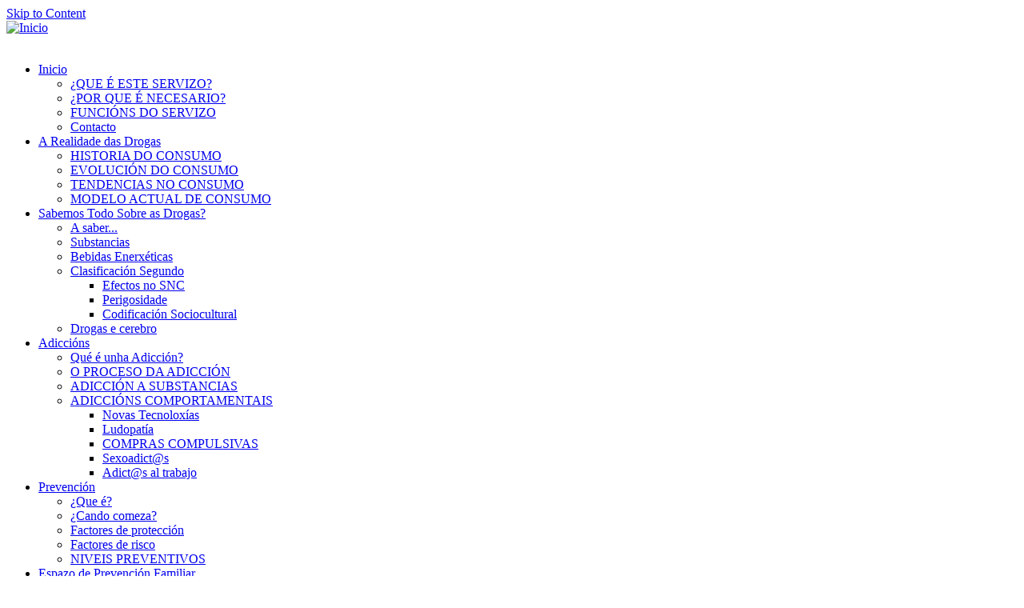

--- FILE ---
content_type: text/html; charset=utf-8
request_url: http://www.prevenciondedrogas.es/calendar-date/2024-04-15
body_size: 43774
content:
<!DOCTYPE html PUBLIC "-//W3C//DTD XHTML 1.0 Strict//EN" "http://www.w3.org/TR/xhtml1/DTD/xhtml1-strict.dtd">
<html xmlns="http://www.w3.org/1999/xhtml" lang="gl" xml:lang="gl">

<head>
<meta http-equiv="Content-Type" content="text/html; charset=utf-8" />
<title>Calendar | Servizo de Prevención de Drogodependencias de Begonte, Guitiriz, Outeiro de Rei, Rábade e Xermade</title>
<script type="text/javascript" src="/misc/jquery.js?b"></script>
<script type="text/javascript" src="/misc/drupal.js?b"></script>
<script type="text/javascript" src="/sites/prevenciondedrogas.es/files/languages/gl_aed96f6e06814fa1143150508376e04f.js?b"></script>
<script type="text/javascript" src="/sites/all/modules/dhtml_menu/dhtml_menu.js?b"></script>
<script type="text/javascript" src="/sites/all/modules/photos/js/photos.js?b"></script>
<script type="text/javascript" src="/sites/all/modules/photos/js/jquery.jeditable.pack.js?b"></script>
<script type="text/javascript" src="/sites/all/modules/photos/thickbox/thickbox-compressed.js?b"></script>
<script type="text/javascript" src="/sites/prevenciondedrogas.es/modules/calendar/jcalendar/jcalendar.js?b"></script>
<script type="text/javascript" src="/sites/prevenciondedrogas.es/themes/zeropoint/js/preloadCssImages.jQuery_v5.js?b"></script>
<script type="text/javascript" src="/sites/all/modules/views/js/base.js?b"></script>
<script type="text/javascript" src="/sites/all/modules/views/js/ajax_view.js?b"></script>
<script type="text/javascript">
<!--//--><![CDATA[//><!--
jQuery.extend(Drupal.settings, { "basePath": "/", "dhtmlMenu": { "slide": "slide", "siblings": "siblings", "relativity": "relativity", "doubleclick": "doubleclick", "children": 0, "clone": 0 }, "views": { "ajax_path": "/views/ajax", "ajaxViews": [ { "view_name": "Noticias", "view_display_id": "block_1", "view_args": "", "view_path": "calendar-date/2024-04-15", "view_base_path": "novas", "view_dom_id": 3, "pager_element": 0 } ] } });
//--><!]]>
</script>
<script type="text/javascript">
<!--//--><![CDATA[//><!--
var var_path = "/sites/prevenciondedrogas.es/modules/calendar/jcalendar";
//--><!]]>
</script>
<script type="text/javascript">
<!--//--><![CDATA[//><!--
var var_base_path = "/";
//--><!]]>
</script>
<script type="text/javascript">
<!--//--><![CDATA[//><!--
var var_path = "/sites/prevenciondedrogas.es/modules/calendar/jcalendar";
//--><!]]>
</script>
<script type="text/javascript">
<!--//--><![CDATA[//><!--
var var_base_path = "/";
//--><!]]>
</script>
<script type="text/javascript">
<!--//--><![CDATA[//><!--
$(document).ready(function(){
    $.preloadCssImages();
  });
  
//--><!]]>
</script>
<script type="text/javascript">
<!--//--><![CDATA[//><!--
var var_path = "/sites/prevenciondedrogas.es/modules/calendar/jcalendar";
//--><!]]>
</script>
<script type="text/javascript">
<!--//--><![CDATA[//><!--
var var_base_path = "/";
//--><!]]>
</script>
<script type="text/javascript">
<!--//--><![CDATA[//><!--
var var_path = "/sites/prevenciondedrogas.es/modules/calendar/jcalendar";
//--><!]]>
</script>
<script type="text/javascript">
<!--//--><![CDATA[//><!--
var var_base_path = "/";
//--><!]]>
</script>
<meta http-equiv="Content-Type" content="text/html; charset=utf-8" />
<link rel="shortcut icon" href="/sites/spd.nombresweb.es/files/zeropoint_favicon.png" type="image/x-icon" />
<link type="text/css" rel="stylesheet" media="all" href="/modules/node/node.css?b" />
<link type="text/css" rel="stylesheet" media="all" href="/modules/poll/poll.css?b" />
<link type="text/css" rel="stylesheet" media="all" href="/modules/system/defaults.css?b" />
<link type="text/css" rel="stylesheet" media="all" href="/modules/system/system.css?b" />
<link type="text/css" rel="stylesheet" media="all" href="/modules/system/system-menus.css?b" />
<link type="text/css" rel="stylesheet" media="all" href="/modules/user/user.css?b" />
<link type="text/css" rel="stylesheet" media="all" href="/sites/all/modules/cck/theme/content-module.css?b" />
<link type="text/css" rel="stylesheet" media="all" href="/sites/all/modules/date/date.css?b" />
<link type="text/css" rel="stylesheet" media="all" href="/sites/all/modules/date/date_popup/themes/datepicker.css?b" />
<link type="text/css" rel="stylesheet" media="all" href="/sites/all/modules/date/date_popup/themes/timeentry.css?b" />
<link type="text/css" rel="stylesheet" media="all" href="/sites/all/modules/dhtml_menu/dhtml_menu.css?b" />
<link type="text/css" rel="stylesheet" media="all" href="/sites/all/modules/filefield/filefield.css?b" />
<link type="text/css" rel="stylesheet" media="all" href="/sites/all/modules/photos/thickbox/thickbox.css?b" />
<link type="text/css" rel="stylesheet" media="all" href="/sites/all/modules/photos/css/photos.css?b" />
<link type="text/css" rel="stylesheet" media="all" href="/modules/forum/forum.css?b" />
<link type="text/css" rel="stylesheet" media="all" href="/sites/prevenciondedrogas.es/modules/calendar/calendar.css?b" />
<link type="text/css" rel="stylesheet" media="all" href="/misc/farbtastic/farbtastic.css?b" />
<link type="text/css" rel="stylesheet" media="all" href="/sites/all/modules/cck/modules/fieldgroup/fieldgroup.css?b" />
<link type="text/css" rel="stylesheet" media="all" href="/sites/all/modules/views/css/views.css?b" />
<link type="text/css" rel="stylesheet" media="all" href="/sites/prevenciondedrogas.es/modules/calendar/jcalendar/jcalendar.css?b" />
<link type="text/css" rel="stylesheet" media="all" href="/sites/prevenciondedrogas.es/themes/zeropoint/css/layout-fixed.css?b" />
<link type="text/css" rel="stylesheet" media="all" href="/sites/prevenciondedrogas.es/themes/zeropoint/css/round.css?b" />
<link type="text/css" rel="stylesheet" media="all" href="/sites/prevenciondedrogas.es/themes/zeropoint/css/block-icons-48.css?b" />
<link type="text/css" rel="stylesheet" media="all" href="/sites/prevenciondedrogas.es/themes/zeropoint/css/icons.css?b" />
<link type="text/css" rel="stylesheet" media="all" href="/sites/prevenciondedrogas.es/themes/zeropoint/css/suckerfish.css?b" />
<link type="text/css" rel="stylesheet" media="all" href="/sites/prevenciondedrogas.es/themes/zeropoint/css/layout.css?b" />
<link type="text/css" rel="stylesheet" media="all" href="/sites/prevenciondedrogas.es/themes/zeropoint/style.css?b" />
<link type="text/css" rel="stylesheet" media="all" href="/sites/prevenciondedrogas.es/themes/zeropoint/_custom/custom-style.css?b" />
<link type="text/css" rel="stylesheet" media="all" href="/sites/prevenciondedrogas.es/themes/zeropoint/css/nature.css?b" />
<link type="text/css" rel="stylesheet" media="print" href="/sites/prevenciondedrogas.es/themes/zeropoint/css/print.css?b" />
<script type="text/javascript"> </script>
<!--[if lte IE 6]>
<script type="text/javascript" src="/sites/prevenciondedrogas.es/themes/zeropoint/js/suckerfish.js"></script>
<link type="text/css" rel="stylesheet" media="all" href="/sites/prevenciondedrogas.es/themes/zeropoint/css/ie6.css" />
<![endif]-->
<!--[if IE 7]>
<link type="text/css" rel="stylesheet" media="all" href="/sites/prevenciondedrogas.es/themes/zeropoint/css/ie7.css" />
<![endif]-->
<script type='text/javascript'>
$(document).ready(function(){
	$("#navlinks > ul").addClass('main-ul');
	var integer = 0;
	$("#navlinks ul.main-ul > li.expanded").each(function(){
		var text = $(this).text();
		var this_width = $(this).outerWidth();
		integer = integer + 1;
		$(this).children('ul').addClass('sub-ul-'+integer);
		$('.sub-ul-'+integer).attr('style', 'margin:23px 0 0 -' + this_width + 'px'); 
	});
});
</script>                                                              
</head>

<body class="layout-left-main-right not-admin not-logged-in not-front section-calendar-date page-calendar-date-2024-04-15 lg-gl browser-chrome">
<div id="skip-nav"><a href="#main">Skip to Content</a></div>

<div id="top_bg" class="page">
<div class="sizer">
<div id="topex" class="expander0">
<div id="top_left">
<div id="top_right">

<div id="above" class="clear-block">
  </div>

<div id="header" class="clear-block">
  <div id="logo">
          <a href="/" title="Inicio">
        <img src="/sites/prevenciondedrogas.es/files/zeropoint_logo.png" alt="Inicio" />
      </a>
      </div> <!-- /logo -->
  <div id="top-elements">
     <div id="toplinks"></div>
	  </div><!-- /top-elements -->
  <div id="name-and-slogan">
      </div> <!-- /name-and-slogan -->

<br class="brclear" />


<div id="navlinks" class="navcenter"><ul class="menu"><li class="expanded first no-dhtml "><a href="/novas" title="Inicio" id="dhtml_menu-657">Inicio</a><ul class="menu"><li class="leaf first no-dhtml "><a href="/content/%C2%BFque-%C3%A9-este-servizo" id="dhtml_menu-1032">¿QUE É ESTE SERVIZO?</a></li>
<li class="leaf  no-dhtml "><a href="/content/%C2%BFpor-que-%C3%A9-necesario" id="dhtml_menu-1033">¿POR QUE É NECESARIO?</a></li>
<li class="leaf  no-dhtml "><a href="/content/funci%C3%B3ns-do-servizo" id="dhtml_menu-1034">FUNCIÓNS DO SERVIZO</a></li>
<li class="leaf last no-dhtml "><a href="/content/contacto" title="Contacto" id="dhtml_menu-1506">Contacto</a></li>
</ul></li>
<li class="expanded  no-dhtml "><a href="/" title="" id="dhtml_menu-633">A Realidade das Drogas</a><ul class="menu"><li class="leaf first no-dhtml "><a href="/content/historia-do-consumo-0" id="dhtml_menu-1246">HISTORIA DO CONSUMO</a></li>
<li class="leaf  no-dhtml "><a href="/content/evoluci%C3%B3n-do-consumo" id="dhtml_menu-1038">EVOLUCIÓN DO CONSUMO</a></li>
<li class="leaf  no-dhtml "><a href="/content/tendencias-no-consumo" id="dhtml_menu-1039">TENDENCIAS NO CONSUMO</a></li>
<li class="leaf last no-dhtml "><a href="/content/modelo-actual-de-consumo" id="dhtml_menu-1251">MODELO ACTUAL DE CONSUMO</a></li>
</ul></li>
<li class="expanded  no-dhtml "><a href="/" title="Sabemos Todo Sobre as Drogas?" id="dhtml_menu-764">Sabemos Todo Sobre as Drogas?</a><ul class="menu"><li class="leaf first no-dhtml "><a href="/content/saber" id="dhtml_menu-1112">A saber...</a></li>
<li class="leaf  no-dhtml "><a href="/substancias" title="Substancias" id="dhtml_menu-783">Substancias</a></li>
<li class="leaf  no-dhtml "><a href="/content/bebidas-enerx%C3%A9ticas" id="dhtml_menu-1116">Bebidas Enerxéticas</a></li>
<li class="expanded  no-dhtml "><a href="/content/apuntada" title="Clasificación Segundo" id="dhtml_menu-787">Clasificación Segundo</a><ul class="menu"><li class="leaf first no-dhtml "><a href="/content/efectos-no-snc" title="Efectos en el SNC" id="dhtml_menu-786">Efectos no SNC</a></li>
<li class="leaf  no-dhtml "><a href="/content/perigosidade" title="Peligrosidad" id="dhtml_menu-788">Perigosidade</a></li>
<li class="leaf last no-dhtml "><a href="/content/codificaci%C3%B3n-sociocultural" id="dhtml_menu-1115">Codificación Sociocultural</a></li>
</ul></li>
<li class="leaf last no-dhtml "><a href="/content/drogas-e-cerebro" id="dhtml_menu-1117">Drogas e cerebro</a></li>
</ul></li>
<li class="expanded  no-dhtml "><a href="/" title="Adiccións" id="dhtml_menu-804">Adiccións</a><ul class="menu"><li class="leaf first no-dhtml "><a href="/content/qu%C3%A9-%C3%A9-unha-adicci%C3%B3n" title="Qué é unha Adicción?" id="dhtml_menu-1258">Qué é unha Adicción?</a></li>
<li class="leaf  no-dhtml "><a href="/content/o-proceso-da-adicci%C3%B3n" id="dhtml_menu-1128">O PROCESO DA ADICCIÓN</a></li>
<li class="leaf  no-dhtml "><a href="/content/adicci%C3%B3n-substancias" id="dhtml_menu-1129">ADICCIÓN A SUBSTANCIAS</a></li>
<li class="expanded last no-dhtml "><a href="/" title="ADICCIÓNS COMPORTAMENTAIS" id="dhtml_menu-1252">ADICCIÓNS COMPORTAMENTAIS</a><ul class="menu"><li class="leaf first no-dhtml "><a href="/content/novas-tecnolox%C3%AD" title="Novas Tecnoloxías" id="dhtml_menu-1253">Novas Tecnoloxías</a></li>
<li class="leaf  no-dhtml "><a href="/content/ludopat%C3%AD" title="Ludopatía" id="dhtml_menu-1254">Ludopatía</a></li>
<li class="leaf  no-dhtml "><a href="/content/compras-compulsivas" title="COMPRAS COMPULSIVAS" id="dhtml_menu-1255">COMPRAS COMPULSIVAS</a></li>
<li class="leaf  no-dhtml "><a href="/content/sexoadicts" title="Sexoadict@s" id="dhtml_menu-1256">Sexoadict@s</a></li>
<li class="leaf last no-dhtml "><a href="/content/adicts-al-trabajo" title="Adict@s al trabajo" id="dhtml_menu-1257">Adict@s al trabajo</a></li>
</ul></li>
</ul></li>
<li class="expanded  no-dhtml "><a href="/" title="Prevención" id="dhtml_menu-792">Prevención</a><ul class="menu"><li class="leaf first no-dhtml "><a href="/content/%C2%BFque-%C3%A9" id="dhtml_menu-1118">¿Que é?</a></li>
<li class="leaf  no-dhtml "><a href="/content/%C2%BFcando-comeza" id="dhtml_menu-1119">¿Cando comeza?</a></li>
<li class="leaf  no-dhtml "><a href="/content/factores-de-protecci%C3%B3n-0" id="dhtml_menu-1233">Factores de protección</a></li>
<li class="leaf  no-dhtml "><a href="/content/factores-de-risco-0" id="dhtml_menu-1121">Factores de risco</a></li>
<li class="leaf last no-dhtml "><a href="/content/niveis-preventivos" id="dhtml_menu-1235">NIVEIS PREVENTIVOS</a></li>
</ul></li>
<li class="expanded  no-dhtml "><a href="/content/presentaci%C3%B3n" title="Espazo de Prevención Familiar" id="dhtml_menu-1507">Espazo de Prevención Familiar</a><ul class="menu"><li class="leaf first no-dhtml "><a href="/content/presentaci%C3%B3n" title="Presentación" id="dhtml_menu-1508">Presentación</a></li>
<li class="leaf  no-dhtml "><a href="/content/documentos" title="Documentos" id="dhtml_menu-1509">Documentos</a></li>
<li class="expanded last no-dhtml "><a href="/content/foro-xeral" title="Foro" id="dhtml_menu-1510">Foro</a><ul class="menu"><li class="leaf first last no-dhtml "><a href="/content/apoio-familiar-e-%C3%A9xito-escolar" title="Apoio familiar e éxito escolar" id="dhtml_menu-1511">Foro: Apoio familiar e éxito escolar</a></li>
</ul></li>
</ul></li>
<li class="leaf last no-dhtml "><a href="/forum" title="" id="dhtml_menu-1293">Faite Oir!</a></li>
</ul></div>
</div> <!-- /header -->

</div><!-- /top_right -->
</div><!-- /top_left -->
</div><!-- /expander0 -->
</div><!-- /sizer -->
</div><!-- /top_bg -->

<div id="body_bg" class="page">
<div class="sizer">
<div class="expander0">
<div id="body_left">
<div id="body_right">


  <div id="breadcrumb">
    <div class="breadcrumb"><a href="/">Inicio</a> &raquo; Calendar</div>  </div>


<div id="middlecontainer">
  <div id="wrapper">
    <div class="outer">
      <div class="float-wrap">
        <div class="colmain">
          <div id="main">
                                    <h1 class="title">Calendar</h1>
            <div class="tabs"></div>
                                    <div class="view view-calendar-date view-style-overridden view-id-calendar_date view-display-id-calendar_1">
    
  
  
      <div class="view-content">
      
<div class="calendar-calendar">
      <ul class="links"><li class="0 first"><a href="http://www.prevenciondedrogas.es/calendar-date/2024" rel="nofollow">Year</a></li>
<li class="1"><a href="http://www.prevenciondedrogas.es/calendar-date/2024-04" rel="nofollow">Month</a></li>
<li class="2"><a href="http://www.prevenciondedrogas.es/calendar-date/2024-W16" rel="nofollow">Week</a></li>
<li class="3 last"><a href="http://www.prevenciondedrogas.es/calendar-date/2024-04-15" rel="nofollow">Day</a></li>
</ul>  <div class="date-nav clear-block">
  <div class="date-prev">
          <span class="next"> <a href="http://www.prevenciondedrogas.es/calendar-date/2024-04-14" title="Navigate to previous day" rel="nofollow">« Prev</a></span>
      &nbsp;</div>
  <div class="date-heading">
    <h3>Monday, April 15 2024</h3>
  </div>
  <div class="date-next">&nbsp;
          <span class="next"> <a href="http://www.prevenciondedrogas.es/calendar-date/2024-04-16" title="Navigate to next day" rel="nofollow">Next »</a></span>
      
  </div>
</div>
</div>    </div>
  
  
      <div class="attachment-after">
      <div class="calendar-calendar"><div class="day-view">
<table>
  <col width="10"></col>
  <thead>
        <col width="90%"></col>
        <tr>
      <th class="calendar-dayview-hour"></th>
            <th class="calendar-agenda-items">Elementos</th>
          </tr>
  </thead>
  <tbody>
    <tr>
      <td class="calendar-agenda-hour">
         <span class="calendar-hour"></span>
       </td>
             <td class="calendar-agenda-items">
         <div class="calendar">
         <div class="inner">
           &nbsp;         </div>
         </div>
       </td>
         
    </tr>
       
  </tbody>
</table>
</div></div>    </div>
  
  
  
  
</div>                                   </div>
        </div> <!-- /colmain -->
                  <div class="colleft">
            <div  id="sidebar-left"><!-- block --> 
<div class="block-wrapper odd">
	<div id="block-menu-secondary-links" class="block block-menu themed-block">
	  	    	  <div class="block-icon pngfix"></div>
	    	  <h2 class="title">Contenido</h2>
	  	  <div class="content"><ul class="menu"><li class="expanded first dhtml-menu  collapsed start-collapsed "><a href="/content/mocidade-e-drogas" title="MOCIDADE E DROGAS" id="dhtml_menu-1262-1">MOCIDADE E DROGAS</a><ul class="menu"><li class="leaf first dhtml-menu "><a href="/content/controla-club" title="CONTROLA CLUB" id="dhtml_menu-1264-1">CONTROLA CLUB</a></li>
<li class="leaf last dhtml-menu "><a href="/content/o-alcohol-e-os-seus-perigos" title="O ALCOHOL E OS SEUS PERIGOS" id="dhtml_menu-1263-1">O ALCOHOL E OS SEUS PERIGOS</a></li>
</ul></li>
<li class="expanded  dhtml-menu  collapsed start-collapsed "><a href="/content/apuntada" title="Muller e Drogas" id="dhtml_menu-844-1">MULLER E DROGAS</a><ul class="menu"><li class="leaf first dhtml-menu "><a href="/content/evoluci%C3%B3n-da-socializaci%C3%B3n-da-muller" id="dhtml_menu-1049-1">A evolución da socialización da muller</a></li>
<li class="leaf  dhtml-menu "><a href="/content/drogas-con-nome-de-muller" id="dhtml_menu-1050-1">Drogas con nome de muller</a></li>
<li class="leaf  dhtml-menu "><a href="/content/factores-de-risco-e-motivaci%C3%B3ns-cara-ao-consumo" id="dhtml_menu-1051-1">Factores de risco e motivacións cara ao consumo</a></li>
<li class="leaf last dhtml-menu "><a href="/content/efectos-e-consecuencias-do-consumo-de-drogas-nas-mulleres" id="dhtml_menu-1052-1">Efectos e consecuencias do consumo de drogas nas mulleres</a></li>
</ul></li>
<li class="expanded  dhtml-menu  collapsed start-collapsed "><a href="/content/apuntada" title="Familia e prevención de drogas" id="dhtml_menu-854-1">FAMILIA E PREVENCIÓN DE DROGAS</a><ul class="menu"><li class="leaf first dhtml-menu "><a href="/content/previr-desde-familia" id="dhtml_menu-1057-1">Previr desde a Familia</a></li>
<li class="leaf  dhtml-menu "><a href="/content/familia-como-modelo" id="dhtml_menu-1061-1">A Familia como Modelo</a></li>
<li class="leaf  dhtml-menu "><a href="/content/estilos-de-educaci%C3%B3n-familar" id="dhtml_menu-1058-1">Estilos De Educación Familar</a></li>
<li class="expanded  dhtml-menu  collapsed start-collapsed "><a href="/content/apuntada" title="Etapas de Desenvolvemento" id="dhtml_menu-864-1">Etapas de Desenvolvemento</a><ul class="menu"><li class="leaf first dhtml-menu "><a href="/content/infancia" id="dhtml_menu-1059-1">Infancia</a></li>
<li class="leaf  dhtml-menu "><a href="/node/66" title="Adolescencia" id="dhtml_menu-865-1">Adolescencia</a></li>
<li class="leaf last dhtml-menu "><a href="/content/xuventude" id="dhtml_menu-1060-1">Xuventude</a></li>
</ul></li>
<li class="leaf  dhtml-menu "><a href="/content/%C2%BFqu%C3%A9-podo-facer" id="dhtml_menu-1237-1">¿Qué podo facer?</a></li>
<li class="expanded  dhtml-menu  collapsed start-collapsed "><a href="/content/apuntada" title="Indicacións para Previr" id="dhtml_menu-867-1">Indicacións para Previr</a><ul class="menu"><li class="leaf first dhtml-menu "><a href="/content/educaci%C3%B3n-en-valores" id="dhtml_menu-1062-1">Educación en valores</a></li>
<li class="leaf  dhtml-menu "><a href="/content/falar-de-drogas" title="Falar de drogas" id="dhtml_menu-1131-1">Falar de drogas</a></li>
<li class="leaf  dhtml-menu "><a href="/content/comunicaci%C3%B3n" id="dhtml_menu-1063-1">Comunicación</a></li>
<li class="leaf  dhtml-menu "><a href="/content/afecto-vs-sobreprotecci%C3%B3n" id="dhtml_menu-1064-1">Afecto Vs Sobreprotección</a></li>
<li class="leaf  dhtml-menu "><a href="/content/educar-no-lecer" id="dhtml_menu-1065-1">Educar no lecer</a></li>
<li class="leaf  dhtml-menu "><a href="/content/normas-e-l%C3%ADmites" id="dhtml_menu-1240-1">Normas e límites</a></li>
<li class="leaf  dhtml-menu "><a href="/content/premios-e-castigos" id="dhtml_menu-1067-1">Premios e castigos</a></li>
<li class="leaf  dhtml-menu "><a href="/content/horarios" id="dhtml_menu-1239-1">Horarios</a></li>
<li class="leaf last dhtml-menu "><a href="/content/di%C3%B1eiro" id="dhtml_menu-1069-1">Diñeiro</a></li>
</ul></li>
<li class="leaf  dhtml-menu "><a href="/content/unha-sociedade-nova-esixe-unha-educaci%C3%B3n-nova" id="dhtml_menu-1072-1">Unha sociedade nova esixe unha educación nova</a></li>
<li class="leaf last dhtml-menu "><a href="/content/educar-para-vida" id="dhtml_menu-1073-1">Educar para a vida</a></li>
</ul></li>
<li class="expanded  dhtml-menu  collapsed start-collapsed "><a href="/content/apuntada" title="Sexo e Drogas" id="dhtml_menu-889-1">SEXO E DROGAS</a><ul class="menu"><li class="leaf first dhtml-menu "><a href="/content/consumo-de-drogas-e-relaci%C3%B3ns-sexuais" id="dhtml_menu-1083-1">Consumo de drogas e relacións sexuais</a></li>
<li class="leaf  dhtml-menu "><a href="/content/its" id="dhtml_menu-1084-1">I.T.S.</a></li>
<li class="leaf  dhtml-menu "><a href="/content/anticonceptivos" id="dhtml_menu-1085-1">Anticonceptivos</a></li>
<li class="leaf  dhtml-menu "><a href="/content/anticonceptivos-de-urxencia" id="dhtml_menu-1086-1">Anticonceptivos de Urxencia</a></li>
<li class="leaf  dhtml-menu "><a href="/content/alg%C3%BAns-mitos-referidos-sexo-e-consumo-de-drogas" id="dhtml_menu-1087-1">Mitos</a></li>
<li class="leaf  dhtml-menu "><a href="/content/agresi%C3%B3ns-sexuais-e-drogas" id="dhtml_menu-1088-1">Agresións sexuais e drogas</a></li>
<li class="leaf last dhtml-menu "><a href="/content/mitos" id="dhtml_menu-1089-1">Mitos</a></li>
</ul></li>
<li class="expanded  dhtml-menu  collapsed start-collapsed "><a href="/content/apuntada" title="TICs e Drogas" id="dhtml_menu-899-1">TICs E DROGAS</a><ul class="menu"><li class="leaf first dhtml-menu "><a href="/content/cine-e-drogas" id="dhtml_menu-1091-1">Cine e Drogas</a></li>
<li class="leaf  dhtml-menu "><a href="/content/programaci%C3%B3n-tv" id="dhtml_menu-1092-1">Programación TV</a></li>
<li class="leaf  dhtml-menu "><a href="/content/publicidade-un-enfoque-cr%C3%ADtico" id="dhtml_menu-1093-1">Publicidade</a></li>
<li class="leaf last dhtml-menu "><a href="/content/internet" title="INTERNET" id="dhtml_menu-1265-1">Internet</a></li>
</ul></li>
<li class="expanded  dhtml-menu  collapsed start-collapsed "><a href="/content/apuntada" title="Leyes que nos afectan" id="dhtml_menu-913-1">AVISO LEGAL</a><ul class="menu"><li class="leaf first dhtml-menu "><a href="/content/leis-que-nos-afectan" id="dhtml_menu-1101-1">Leis que nos afectan</a></li>
<li class="leaf  dhtml-menu "><a href="/content/sinalizaci%C3%B3n" title="Sinalización" id="dhtml_menu-1466-1">Sinalización</a></li>
<li class="leaf  dhtml-menu "><a href="/content/tipos-de-delitos" id="dhtml_menu-1102-1">Tipos de delitos</a></li>
<li class="leaf  dhtml-menu "><a href="/content/isto-%C3%A9-un-delito" id="dhtml_menu-1103-1">Isto é un delito?</a></li>
<li class="leaf last dhtml-menu "><a href="/content/drogas-no-estranxeiro" id="dhtml_menu-1104-1">Drogas no Estranxeiro</a></li>
</ul></li>
<li class="expanded  dhtml-menu  collapsed start-collapsed "><a href="/content/apuntada" title="Documentación" id="dhtml_menu-919-1">DOCUMENTACIÓN</a><ul class="menu"><li class="leaf first dhtml-menu "><a href="/content/publicaci%C3%B3ns" id="dhtml_menu-1105-1">Publicacións</a></li>
<li class="expanded  dhtml-menu  collapsed start-collapsed "><a href="/content/recursos-did%C3%A1cticos" title="Recursos Didácticos" id="dhtml_menu-1455-1">Recursos Didácticos</a><ul class="menu"><li class="leaf first dhtml-menu "><a href="/content/educaci%C3%B3n-infantil" title="Educación Infantil" id="dhtml_menu-1457-1">Educación Infantil</a></li>
<li class="leaf last dhtml-menu "><a href="/content/educaci%C3%B3n-primaria" title="Educación Primaria" id="dhtml_menu-1456-1">Educación Primaria</a></li>
</ul></li>
<li class="leaf last dhtml-menu "><a href="/content/plan-de-trastornos-adictivos" title="Plan de trastornos adictivos" id="dhtml_menu-1468-1">Plan de trastornos adictivos</a></li>
</ul></li>
<li class="expanded  dhtml-menu  collapsed start-collapsed "><a href="/content/apuntada" title="Formación" id="dhtml_menu-924-1">FORMACIÓN</a><ul class="menu"><li class="leaf first last dhtml-menu "><a href="/content/convocatorias" id="dhtml_menu-1109-1">Convocatorias</a></li>
</ul></li>
<li class="expanded  dhtml-menu  collapsed start-collapsed "><a href="/content/apuntada" title="Onde Acudir" id="dhtml_menu-926-1">ONDE ACUDIR</a><ul class="menu"><li class="leaf first dhtml-menu "><a href="/content/programas-de-prevenci%C3%B3n-e-incorporaci%C3%B3n-social" id="dhtml_menu-1110-1">Programas De Prevención e Incorporación Social</a></li>
<li class="leaf  dhtml-menu "><a href="/content/entidades-en-galicia" id="dhtml_menu-1111-1">Entidades en Galicia</a></li>
<li class="leaf last dhtml-menu "><a href="/content/recursos-de-atenci%C3%B3n-%C3%A1s-drogodependencias" id="dhtml_menu-1133-1">Recursos de atención ás drogodependencias</a></li>
</ul></li>
<li class="leaf last dhtml-menu "><a href="/noticias" title="" id="dhtml_menu-1445-1">NOTICIAS</a></li>
</ul></div>
	</div>
</div>
<!-- /block --> <!-- block --> 
<div class="block-wrapper even">
	<div id="block-block-4" class="block block-block themed-block">
	  	    	  <div class="block-icon pngfix"></div>
	    	  <h2 class="title">Síguenos en...</h2>
	  	  <div class="content"><p><a href="http://www.facebook.com/profile.php?id=100003014013871" target="_blank" title="Síguenos en Facebook"><img src="/sites/prevenciondedrogas.es/files/images/icon_facebook.jpg" alt="facebook servizo prevención drogas" title="Síguenos en Facebook" style="margin-right: 15px;" height="34" width="90" /></a><a href="http://www.tuenti.com/#m=Profile&amp;func=index&amp;user_id=74382000" target="_blank" title="Síguenos en Tuenti"><img src="/sites/prevenciondedrogas.es/files/images/icon_tuenti.jpg" alt="tuenti servizo prevención de drogas" title="Síguenos en Tuenti" height="34" width="90" /></a></p>
</div>
	</div>
</div>
<!-- /block --> <!-- block --> 
<div class="block-wrapper odd">
	<div id="block-user-0" class="block block-user themed-block">
	  	    	  <div class="block-icon pngfix"></div>
	    	  <h2 class="title">Iniciar sesión</h2>
	  	  <div class="content"><form action="/calendar-date/2024-04-15?destination=calendar-date%2F2024-04-15"  accept-charset="UTF-8" method="post" id="user-login-form">
<div><div class="form-item" id="edit-name-wrapper">
 <label for="edit-name">Nome de usuario: <span class="form-required" title="Este campo es obligatorio.">*</span></label>
 <input type="text" maxlength="60" name="name" id="edit-name" size="15" value="" class="form-text required" />
</div>
<div class="form-item" id="edit-pass-wrapper">
 <label for="edit-pass">Contrasinal: <span class="form-required" title="Este campo es obligatorio.">*</span></label>
 <input type="password" name="pass" id="edit-pass"  maxlength="60"  size="15"  class="form-text required" />
</div>
<input type="submit" name="op" id="edit-submit" value="Iniciar sesión"  class="form-submit" />
<div class="item-list"><ul><li class="first last"><a href="/user/password" title="Solicitar un novo contrasinal vía e-mail.">Solicitar un novo contrasinal</a></li>
</ul></div><input type="hidden" name="form_build_id" id="form-f248395c3b22cc2e852a0af9b7254a8d" value="form-f248395c3b22cc2e852a0af9b7254a8d"  />
<input type="hidden" name="form_id" id="edit-user-login-block" value="user_login_block"  />

</div></form>
</div>
	</div>
</div>
<!-- /block --> </div>
          </div>
                <br class="brclear" />
      </div> <!-- /float-wrap -->
              <div class="colright">
          <div id="sidebar-right"><!-- block --> 
<div class="block-wrapper odd">
	<div id="block-views-calendar_date-calendar_block_1" class="block block-views themed-block">
	  	    	  <div class="block-icon pngfix"></div>
	    	  <h2 class="title">Calendar</h2>
	  	  <div class="content"><div class="view view-calendar-date view-style-overridden view-id-calendar_date view-display-id-calendar_block_1">
    
  
  
      <div class="view-content">
      
<div class="calendar-calendar">
        <div class="date-nav clear-block">
  <div class="date-prev">
          <span class="next"> <a href="http://www.prevenciondedrogas.es/calendar-date/2024-04-15?mini=calendar-date%2F2026-01" title="Navigate to previous month" rel="nofollow">« </a></span>
      &nbsp;</div>
  <div class="date-heading">
    <h3><a href="/calendar-date/2026-02" title="View full page month">February</a></h3>
  </div>
  <div class="date-next">&nbsp;
          <span class="next"> <a href="http://www.prevenciondedrogas.es/calendar-date/2024-04-15?mini=calendar-date%2F2026-03" title="Navigate to next month" rel="nofollow"> »</a></span>
      
  </div>
</div>
</div>    </div>
  
  
      <div class="attachment-after">
      <div class="calendar-calendar"><div class="month-view">
 
<table class="mini">
  <thead>
    <tr>
              <th class="days mon">
          M        </th>
              <th class="days tue">
          T        </th>
              <th class="days wed">
          W        </th>
              <th class="days thu">
          T        </th>
              <th class="days fri">
          F        </th>
              <th class="days sat">
          S        </th>
              <th class="days sun">
          S        </th>
          </tr>
  </thead>
  <tbody>
          <tr>
                  <td id="calendar_date-2026-01-26" class="mon mini empty">
            <div class="calendar-empty">&nbsp;</div>
          </td>
                  <td id="calendar_date-2026-01-27" class="tue mini empty">
            <div class="calendar-empty">&nbsp;</div>
          </td>
                  <td id="calendar_date-2026-01-28" class="wed mini empty">
            <div class="calendar-empty">&nbsp;</div>
          </td>
                  <td id="calendar_date-2026-01-29" class="thu mini empty">
            <div class="calendar-empty">&nbsp;</div>
          </td>
                  <td id="calendar_date-2026-01-30" class="fri mini empty">
            <div class="calendar-empty">&nbsp;</div>
          </td>
                  <td id="calendar_date-2026-01-31" class="sat mini empty">
            <div class="calendar-empty">&nbsp;</div>
          </td>
                  <td id="calendar_date-2026-02-01" class="sun mini today has-no-events">
            <div class="month mini-day-off"> <a href="http://www.prevenciondedrogas.es/calendar-date/2026-02-01">1</a> </div><div class="calendar-empty">&nbsp;</div>
          </td>
              </tr>
          <tr>
                  <td id="calendar_date-2026-02-02" class="mon mini future has-no-events">
            <div class="month mini-day-off"> <a href="http://www.prevenciondedrogas.es/calendar-date/2026-02-02">2</a> </div><div class="calendar-empty">&nbsp;</div>
          </td>
                  <td id="calendar_date-2026-02-03" class="tue mini future has-no-events">
            <div class="month mini-day-off"> <a href="http://www.prevenciondedrogas.es/calendar-date/2026-02-03">3</a> </div><div class="calendar-empty">&nbsp;</div>
          </td>
                  <td id="calendar_date-2026-02-04" class="wed mini future has-no-events">
            <div class="month mini-day-off"> <a href="http://www.prevenciondedrogas.es/calendar-date/2026-02-04">4</a> </div><div class="calendar-empty">&nbsp;</div>
          </td>
                  <td id="calendar_date-2026-02-05" class="thu mini future has-no-events">
            <div class="month mini-day-off"> <a href="http://www.prevenciondedrogas.es/calendar-date/2026-02-05">5</a> </div><div class="calendar-empty">&nbsp;</div>
          </td>
                  <td id="calendar_date-2026-02-06" class="fri mini future has-no-events">
            <div class="month mini-day-off"> <a href="http://www.prevenciondedrogas.es/calendar-date/2026-02-06">6</a> </div><div class="calendar-empty">&nbsp;</div>
          </td>
                  <td id="calendar_date-2026-02-07" class="sat mini future has-no-events">
            <div class="month mini-day-off"> <a href="http://www.prevenciondedrogas.es/calendar-date/2026-02-07">7</a> </div><div class="calendar-empty">&nbsp;</div>
          </td>
                  <td id="calendar_date-2026-02-08" class="sun mini future has-no-events">
            <div class="month mini-day-off"> <a href="http://www.prevenciondedrogas.es/calendar-date/2026-02-08">8</a> </div><div class="calendar-empty">&nbsp;</div>
          </td>
              </tr>
          <tr>
                  <td id="calendar_date-2026-02-09" class="mon mini future has-no-events">
            <div class="month mini-day-off"> <a href="http://www.prevenciondedrogas.es/calendar-date/2026-02-09">9</a> </div><div class="calendar-empty">&nbsp;</div>
          </td>
                  <td id="calendar_date-2026-02-10" class="tue mini future has-no-events">
            <div class="month mini-day-off"> <a href="http://www.prevenciondedrogas.es/calendar-date/2026-02-10">10</a> </div><div class="calendar-empty">&nbsp;</div>
          </td>
                  <td id="calendar_date-2026-02-11" class="wed mini future has-no-events">
            <div class="month mini-day-off"> <a href="http://www.prevenciondedrogas.es/calendar-date/2026-02-11">11</a> </div><div class="calendar-empty">&nbsp;</div>
          </td>
                  <td id="calendar_date-2026-02-12" class="thu mini future has-no-events">
            <div class="month mini-day-off"> <a href="http://www.prevenciondedrogas.es/calendar-date/2026-02-12">12</a> </div><div class="calendar-empty">&nbsp;</div>
          </td>
                  <td id="calendar_date-2026-02-13" class="fri mini future has-no-events">
            <div class="month mini-day-off"> <a href="http://www.prevenciondedrogas.es/calendar-date/2026-02-13">13</a> </div><div class="calendar-empty">&nbsp;</div>
          </td>
                  <td id="calendar_date-2026-02-14" class="sat mini future has-no-events">
            <div class="month mini-day-off"> <a href="http://www.prevenciondedrogas.es/calendar-date/2026-02-14">14</a> </div><div class="calendar-empty">&nbsp;</div>
          </td>
                  <td id="calendar_date-2026-02-15" class="sun mini future has-no-events">
            <div class="month mini-day-off"> <a href="http://www.prevenciondedrogas.es/calendar-date/2026-02-15">15</a> </div><div class="calendar-empty">&nbsp;</div>
          </td>
              </tr>
          <tr>
                  <td id="calendar_date-2026-02-16" class="mon mini future has-no-events">
            <div class="month mini-day-off"> <a href="http://www.prevenciondedrogas.es/calendar-date/2026-02-16">16</a> </div><div class="calendar-empty">&nbsp;</div>
          </td>
                  <td id="calendar_date-2026-02-17" class="tue mini future has-no-events">
            <div class="month mini-day-off"> <a href="http://www.prevenciondedrogas.es/calendar-date/2026-02-17">17</a> </div><div class="calendar-empty">&nbsp;</div>
          </td>
                  <td id="calendar_date-2026-02-18" class="wed mini future has-no-events">
            <div class="month mini-day-off"> <a href="http://www.prevenciondedrogas.es/calendar-date/2026-02-18">18</a> </div><div class="calendar-empty">&nbsp;</div>
          </td>
                  <td id="calendar_date-2026-02-19" class="thu mini future has-no-events">
            <div class="month mini-day-off"> <a href="http://www.prevenciondedrogas.es/calendar-date/2026-02-19">19</a> </div><div class="calendar-empty">&nbsp;</div>
          </td>
                  <td id="calendar_date-2026-02-20" class="fri mini future has-no-events">
            <div class="month mini-day-off"> <a href="http://www.prevenciondedrogas.es/calendar-date/2026-02-20">20</a> </div><div class="calendar-empty">&nbsp;</div>
          </td>
                  <td id="calendar_date-2026-02-21" class="sat mini future has-no-events">
            <div class="month mini-day-off"> <a href="http://www.prevenciondedrogas.es/calendar-date/2026-02-21">21</a> </div><div class="calendar-empty">&nbsp;</div>
          </td>
                  <td id="calendar_date-2026-02-22" class="sun mini future has-no-events">
            <div class="month mini-day-off"> <a href="http://www.prevenciondedrogas.es/calendar-date/2026-02-22">22</a> </div><div class="calendar-empty">&nbsp;</div>
          </td>
              </tr>
          <tr>
                  <td id="calendar_date-2026-02-23" class="mon mini future has-no-events">
            <div class="month mini-day-off"> <a href="http://www.prevenciondedrogas.es/calendar-date/2026-02-23">23</a> </div><div class="calendar-empty">&nbsp;</div>
          </td>
                  <td id="calendar_date-2026-02-24" class="tue mini future has-no-events">
            <div class="month mini-day-off"> <a href="http://www.prevenciondedrogas.es/calendar-date/2026-02-24">24</a> </div><div class="calendar-empty">&nbsp;</div>
          </td>
                  <td id="calendar_date-2026-02-25" class="wed mini future has-no-events">
            <div class="month mini-day-off"> <a href="http://www.prevenciondedrogas.es/calendar-date/2026-02-25">25</a> </div><div class="calendar-empty">&nbsp;</div>
          </td>
                  <td id="calendar_date-2026-02-26" class="thu mini future has-no-events">
            <div class="month mini-day-off"> <a href="http://www.prevenciondedrogas.es/calendar-date/2026-02-26">26</a> </div><div class="calendar-empty">&nbsp;</div>
          </td>
                  <td id="calendar_date-2026-02-27" class="fri mini future has-no-events">
            <div class="month mini-day-off"> <a href="http://www.prevenciondedrogas.es/calendar-date/2026-02-27">27</a> </div><div class="calendar-empty">&nbsp;</div>
          </td>
                  <td id="calendar_date-2026-02-28" class="sat mini future has-no-events">
            <div class="month mini-day-off"> <a href="http://www.prevenciondedrogas.es/calendar-date/2026-02-28">28</a> </div><div class="calendar-empty">&nbsp;</div>
          </td>
                  <td id="calendar_date-2026-03-01" class="sun mini empty">
            <div class="calendar-empty">&nbsp;</div>
          </td>
              </tr>
      </tbody>
</table>
</div></div>    </div>
  
  
  
  
</div> </div>
	</div>
</div>
<!-- /block --> <!-- block --> 
<div class="block-wrapper even">
	<div id="block-views-Noticias-block_1" class="block block-views themed-block">
	  	    	  <div class="block-icon pngfix"></div>
	    	  <h2 class="title">Últimas Novas</h2>
	  	  <div class="content"><div class="view view-Noticias view-style-normal view-id-Noticias view-display-id-block_1">
    
  
  
      <div class="view-content">
      <div class="item-list">
    <ul>
          <li class="views-row views-row-1 views-row-odd views-row-first">  
  <div class="views-field-title">
                <span class="field-content"><a href="/content/programa-boa-sa%C3%BAde-obradoiro-primeiros-auxilios">PROGRAMA BOA SAÚDE-OBRADOIRO PRIMEIROS AUXILIOS</a></span>
  </div>
</li>
          <li class="views-row views-row-2 views-row-even">  
  <div class="views-field-title">
                <span class="field-content"><a href="/content/contacto">Contacto</a></span>
  </div>
</li>
          <li class="views-row views-row-3 views-row-odd views-row-last">  
  <div class="views-field-title">
                <span class="field-content"><a href="/content/adafad-prevenci%C3%B3n-de-riscos-asociados-internet-23-e-24-de-maio">ADAFAD, prevención de riscos asociados a internet (23 e 24 de maio)</a></span>
  </div>
</li>
      </ul>
</div>    </div>
  
  
  
      
<div class="more-link">
  <a href="/novas">
    máis novas  </a>
</div>
  
  
  
</div> </div>
	</div>
</div>
<!-- /block --> <!-- block --> 
<div class="block-wrapper odd">
	<div id="block-block-3" class="block block-block themed-block">
	  	    	  <div class="block-icon pngfix"></div>
	    	  <h2 class="title">AECC, SAÚDE E SOLIDARIEDADE</h2>
	  	  <div class="content"><p>&nbsp;<br />
<a href="/node/316"><strong>Outubro:</strong> Cancro de mama, non báixela garda</a><br />
&nbsp;</p>
</div>
	</div>
</div>
<!-- /block --> <!-- block --> 
<div class="block-wrapper even">
	<div id="block-block-2" class="block block-block themed-block">
	  	  <div class="content"><p><a href="http://www.begonte.es" target="_blank"><img src="/sites/spd.nombresweb.es/files/adm/begonte_0.jpg" width="200" height="50" /></a></p>
<p>&nbsp;</p>
<p><a href="https://www.castroderei.gal/" target="_blank"><img src="/sites/prevenciondedrogas.es/files/images/CASTRO-DE-REI.jpg" alt="CASTRO DE REI" width="200" height="51" /></a></p>
<p>&nbsp;</p>
<p><a href="http://www.concellodefriol.es/" target="_blank"><img src="/sites/prevenciondedrogas.es/files/images/FRIOL.png" alt="FRIOL" width="200" height="51" /></a></p>
<p>&nbsp;</p>
<p><a href="http://www.outeiroderei.org" target="_blank"><img src="/sites/prevenciondedrogas.es/files/adm/outeiro.jpg" width="200" height="50" /></a></p>
<p>&nbsp;</p>
<p><a href="http://www.rabade.org" target="_blank"><img src="/sites/spd.nombresweb.es/files/adm/rabade_0.jpg" width="200" height="50" /></a></p>
<p>&nbsp;</p>
<p><a href="http://www.sergas.es/" target="_blank"><img src="/sites/prevenciondedrogas.es/files/adm/logoxunta.gif" width="197" height="50" /></a></p>
</div>
	</div>
</div>
<!-- /block --> </div>
        </div>
            <br class="brclear" />
    </div><!-- /outer -->
  </div><!-- /wrapper -->
</div>

<div id="bar"></div>


<ul class="links" id="navlist2"><li class="menu-657 first"><a href="/novas" title="Inicio">Inicio</a></li>
<li class="menu-633"><a href="/" title="">A Realidade das Drogas</a></li>
<li class="menu-764"><a href="/" title="Sabemos Todo Sobre as Drogas?">Sabemos Todo Sobre as Drogas?</a></li>
<li class="menu-804"><a href="/" title="Adiccións">Adiccións</a></li>
<li class="menu-792"><a href="/" title="Prevención">Prevención</a></li>
<li class="menu-1507"><a href="/content/presentaci%C3%B3n" title="Espazo de Prevención Familiar">Espazo de Prevención Familiar</a></li>
<li class="menu-1293 last"><a href="/forum" title="">Faite Oir!</a></li>
</ul>
</div><!-- /body_right -->
</div><!-- /body_left -->
</div><!-- /expander0 -->
</div><!-- /sizer -->
</div><!-- /body_bg -->

<div class="eopage">
<div class="page">
<div class="sizer">
<div class="expander0">

<div id="footer-wrapper" class="clear-block">
  <div id="footer">
    <div id="below"><!-- block --> 
<div class="block-wrapper odd">
	<div id="block-block-5" class="block block-block ">
	  	  <div class="content"><p style="text-align: center;"><img src="/sites/prevenciondedrogas.es/files/images/PIE.png" alt="pie prevencion drogas" width="549" height="80" /></p>
</div>
	</div>
</div>
<!-- /block --> </div>    <div class="legal">
     <!-- Copyright &copy; --> <a href="/"></a>       <div id="brand"></div>
    </div>
  </div>
</div> <!-- /footer-wrapper -->

<div id="belowme">
</div>

</div><!-- /expander0 -->
</div><!-- /sizer -->
</div><!-- /page -->
</div>

</body>
</html>
